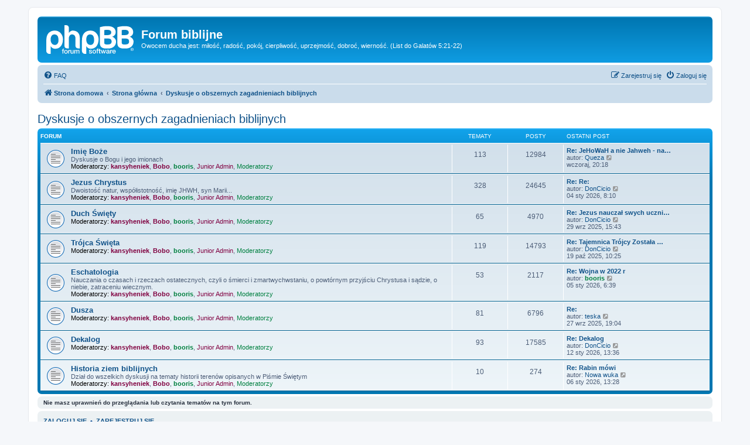

--- FILE ---
content_type: text/html; charset=UTF-8
request_url: http://biblia.webd.pl/viewforum.php?f=65&sid=3eaf55bae60f2c826742135079f26fa2
body_size: 6431
content:
<!DOCTYPE html>
<html dir="ltr" lang="pl">
<head>
<meta charset="utf-8" />
<meta http-equiv="X-UA-Compatible" content="IE=edge">
<meta name="viewport" content="width=device-width, initial-scale=1" />

<title>Forum biblijne - Dyskusje o obszernych zagadnieniach biblijnych</title>

	<link rel="alternate" type="application/atom+xml" title="Kanał - Forum biblijne" href="/app.php/feed?sid=2ddfc92acece7c5b817a34bc08d866bd">			<link rel="alternate" type="application/atom+xml" title="Kanał - Nowe tematy" href="/app.php/feed/topics?sid=2ddfc92acece7c5b817a34bc08d866bd">				

<!--
	phpBB style name: prosilver
	Based on style:   prosilver (this is the default phpBB3 style)
	Original author:  Tom Beddard ( http://www.subBlue.com/ )
	Modified by:
-->

<link href="./assets/css/font-awesome.min.css?assets_version=4" rel="stylesheet">
<link href="./styles/prosilver/theme/stylesheet.css?assets_version=4" rel="stylesheet">
<link href="./styles/prosilver/theme/pl/stylesheet.css?assets_version=4" rel="stylesheet">




<!--[if lte IE 9]>
	<link href="./styles/prosilver/theme/tweaks.css?assets_version=4" rel="stylesheet">
<![endif]-->


<link href="./ext/dmzx/mchat/styles/prosilver/theme/mchat.css?assets_version=4" rel="stylesheet" media="screen" />



</head>
<body id="phpbb" class="nojs notouch section-viewforum ltr ">


<div id="wrap" class="wrap">
	<a id="top" class="top-anchor" accesskey="t"></a>
	<div id="page-header">
		<div class="headerbar" role="banner">
					<div class="inner">

			<div id="site-description" class="site-description">
		<a id="logo" class="logo" href="http://biblia.webd.pl" title="Strona domowa">
					<span class="site_logo"></span>
				</a>
				<h1>Forum biblijne</h1>
				<p>Owocem ducha jest: miłość, radość, pokój, cierpliwość, uprzejmość, dobroć, wierność. (List do Galatów 5:21-22)</p>
				<p class="skiplink"><a href="#start_here">Przejdź do zawartości</a></p>
			</div>

									
			</div>
					</div>
				<div class="navbar" role="navigation">
	<div class="inner">

	<ul id="nav-main" class="nav-main linklist" role="menubar">

		<li id="quick-links" class="quick-links dropdown-container responsive-menu hidden" data-skip-responsive="true">
			<a href="#" class="dropdown-trigger">
				<i class="icon fa-bars fa-fw" aria-hidden="true"></i><span>Więcej…</span>
			</a>
			<div class="dropdown">
				<div class="pointer"><div class="pointer-inner"></div></div>
				<ul class="dropdown-contents" role="menu">
					
					
										<li class="separator"></li>

									</ul>
			</div>
		</li>

				<li data-skip-responsive="true">
			<a href="/app.php/help/faq?sid=2ddfc92acece7c5b817a34bc08d866bd" rel="help" title="Często zadawane pytania" role="menuitem">
				<i class="icon fa-question-circle fa-fw" aria-hidden="true"></i><span>FAQ</span>
			</a>
		</li>
						
			<li class="rightside"  data-skip-responsive="true">
			<a href="./ucp.php?mode=login&amp;redirect=viewforum.php%3Ff%3D65&amp;sid=2ddfc92acece7c5b817a34bc08d866bd" title="Zaloguj się" accesskey="x" role="menuitem">
				<i class="icon fa-power-off fa-fw" aria-hidden="true"></i><span>Zaloguj się</span>
			</a>
		</li>
					<li class="rightside" data-skip-responsive="true">
				<a href="./ucp.php?mode=register&amp;sid=2ddfc92acece7c5b817a34bc08d866bd" role="menuitem">
					<i class="icon fa-pencil-square-o  fa-fw" aria-hidden="true"></i><span>Zarejestruj się</span>
				</a>
			</li>
						</ul>

	<ul id="nav-breadcrumbs" class="nav-breadcrumbs linklist navlinks" role="menubar">
								<li class="breadcrumbs" itemscope itemtype="http://schema.org/BreadcrumbList">
							<span class="crumb"  itemtype="http://schema.org/ListItem" itemprop="itemListElement" itemscope><a href="http://biblia.webd.pl" itemtype="https://schema.org/Thing" itemscope itemprop="item" data-navbar-reference="home"><i class="icon fa-home fa-fw" aria-hidden="true"></i><span itemprop="name">Strona domowa</span></a><meta itemprop="position" content="1" /></span>
										<span class="crumb"  itemtype="http://schema.org/ListItem" itemprop="itemListElement" itemscope><a href="./index.php?sid=2ddfc92acece7c5b817a34bc08d866bd" itemtype="https://schema.org/Thing" itemscope itemprop="item" accesskey="h" data-navbar-reference="index"><span itemprop="name">Strona główna</span></a><meta itemprop="position" content="2" /></span>

																			<span class="crumb"  itemtype="http://schema.org/ListItem" itemprop="itemListElement" itemscope data-forum-id="65"><a href="./viewforum.php?f=65&amp;sid=2ddfc92acece7c5b817a34bc08d866bd" itemtype="https://schema.org/Thing" itemscope itemprop="item"><span itemprop="name">Dyskusje o obszernych zagadnieniach biblijnych</span></a><meta itemprop="position" content="3" /></span>
												</li>
		
			</ul>

	</div>
</div>
	</div>

	
	<a id="start_here" class="anchor"></a>
	<div id="page-body" class="page-body" role="main">
		
		<h2 class="forum-title"><a href="./viewforum.php?f=65&amp;sid=2ddfc92acece7c5b817a34bc08d866bd">Dyskusje o obszernych zagadnieniach biblijnych</a></h2>


	
	
				<div class="forabg">
			<div class="inner">
			<ul class="topiclist">
				<li class="header">
										<dl class="row-item">
						<dt><div class="list-inner">Forum</div></dt>
						<dd class="topics">Tematy</dd>
						<dd class="posts">Posty</dd>
						<dd class="lastpost"><span>Ostatni post</span></dd>
					</dl>
									</li>
			</ul>
			<ul class="topiclist forums">
		
					<li class="row">
						<dl class="row-item forum_read">
				<dt title="Nie ma nieprzeczytanych postów">
										<div class="list-inner">
													<!--
								<a class="feed-icon-forum" title="Kanał - Imię Boże" href="/app.php/feed?sid=2ddfc92acece7c5b817a34bc08d866bd?f=36">
									<i class="icon fa-rss-square fa-fw icon-orange" aria-hidden="true"></i><span class="sr-only">Kanał - Imię Boże</span>
								</a>
							-->
																		<a href="./viewforum.php?f=36&amp;sid=2ddfc92acece7c5b817a34bc08d866bd" class="forumtitle">Imię Boże</a>
						<br />Dyskusje o Bogu i jego imionach													<br /><strong>Moderatorzy:</strong> <a href="./memberlist.php?mode=viewprofile&amp;u=523&amp;sid=2ddfc92acece7c5b817a34bc08d866bd" style="color: #800040;" class="username-coloured">kansyheniek</a>, <a href="./memberlist.php?mode=viewprofile&amp;u=383&amp;sid=2ddfc92acece7c5b817a34bc08d866bd" style="color: #800040;" class="username-coloured">Bobo</a>, <a href="./memberlist.php?mode=viewprofile&amp;u=3887&amp;sid=2ddfc92acece7c5b817a34bc08d866bd" style="color: #008040;" class="username-coloured">booris</a>, <a style="color:#800040;" href="./memberlist.php?mode=group&amp;g=79&amp;sid=2ddfc92acece7c5b817a34bc08d866bd">Junior Admin</a>, <a style="color:#008040;" href="./memberlist.php?mode=group&amp;g=4&amp;sid=2ddfc92acece7c5b817a34bc08d866bd">Moderatorzy</a>
												
												<div class="responsive-show" style="display: none;">
															Tematy: <strong>113</strong>
													</div>
											</div>
				</dt>
									<dd class="topics">113 <dfn>Tematy</dfn></dd>
					<dd class="posts">12984 <dfn>Posty</dfn></dd>
					<dd class="lastpost">
						<span>
																						<dfn>Ostatni post</dfn>
																										<a href="./viewtopic.php?f=36&amp;p=524195&amp;sid=2ddfc92acece7c5b817a34bc08d866bd#p524195" title="Re: JeHoWaH a nie Jahweh - najnowsze badania naukowe" class="lastsubject">Re: JeHoWaH a nie Jahweh - na…</a> <br />
																	autor: <a href="./memberlist.php?mode=viewprofile&amp;u=2247&amp;sid=2ddfc92acece7c5b817a34bc08d866bd" class="username">Queza</a>																	<a href="./viewtopic.php?f=36&amp;p=524195&amp;sid=2ddfc92acece7c5b817a34bc08d866bd#p524195" title="Wyświetl najnowszy post">
										<i class="icon fa-external-link-square fa-fw icon-lightgray icon-md" aria-hidden="true"></i><span class="sr-only">Wyświetl najnowszy post</span>
									</a>
																<br /><time datetime="2026-01-26T19:18:28+00:00">wczoraj, 20:18</time>
													</span>
					</dd>
							</dl>
					</li>
			
	
	
			
					<li class="row">
						<dl class="row-item forum_read">
				<dt title="Nie ma nieprzeczytanych postów">
										<div class="list-inner">
													<!--
								<a class="feed-icon-forum" title="Kanał - Jezus Chrystus" href="/app.php/feed?sid=2ddfc92acece7c5b817a34bc08d866bd?f=13">
									<i class="icon fa-rss-square fa-fw icon-orange" aria-hidden="true"></i><span class="sr-only">Kanał - Jezus Chrystus</span>
								</a>
							-->
																		<a href="./viewforum.php?f=13&amp;sid=2ddfc92acece7c5b817a34bc08d866bd" class="forumtitle">Jezus Chrystus</a>
						<br />Dwoistość natur, współistotność, imię JHWH, syn Marii...													<br /><strong>Moderatorzy:</strong> <a href="./memberlist.php?mode=viewprofile&amp;u=523&amp;sid=2ddfc92acece7c5b817a34bc08d866bd" style="color: #800040;" class="username-coloured">kansyheniek</a>, <a href="./memberlist.php?mode=viewprofile&amp;u=383&amp;sid=2ddfc92acece7c5b817a34bc08d866bd" style="color: #800040;" class="username-coloured">Bobo</a>, <a href="./memberlist.php?mode=viewprofile&amp;u=3887&amp;sid=2ddfc92acece7c5b817a34bc08d866bd" style="color: #008040;" class="username-coloured">booris</a>, <a style="color:#800040;" href="./memberlist.php?mode=group&amp;g=79&amp;sid=2ddfc92acece7c5b817a34bc08d866bd">Junior Admin</a>, <a style="color:#008040;" href="./memberlist.php?mode=group&amp;g=4&amp;sid=2ddfc92acece7c5b817a34bc08d866bd">Moderatorzy</a>
												
												<div class="responsive-show" style="display: none;">
															Tematy: <strong>328</strong>
													</div>
											</div>
				</dt>
									<dd class="topics">328 <dfn>Tematy</dfn></dd>
					<dd class="posts">24645 <dfn>Posty</dfn></dd>
					<dd class="lastpost">
						<span>
																						<dfn>Ostatni post</dfn>
																										<a href="./viewtopic.php?f=13&amp;p=523846&amp;sid=2ddfc92acece7c5b817a34bc08d866bd#p523846" title="Re: Re:" class="lastsubject">Re: Re:</a> <br />
																	autor: <a href="./memberlist.php?mode=viewprofile&amp;u=18549&amp;sid=2ddfc92acece7c5b817a34bc08d866bd" class="username">DonCicio</a>																	<a href="./viewtopic.php?f=13&amp;p=523846&amp;sid=2ddfc92acece7c5b817a34bc08d866bd#p523846" title="Wyświetl najnowszy post">
										<i class="icon fa-external-link-square fa-fw icon-lightgray icon-md" aria-hidden="true"></i><span class="sr-only">Wyświetl najnowszy post</span>
									</a>
																<br /><time datetime="2026-01-04T07:10:50+00:00">04 sty 2026, 8:10</time>
													</span>
					</dd>
							</dl>
					</li>
			
	
	
			
					<li class="row">
						<dl class="row-item forum_read">
				<dt title="Nie ma nieprzeczytanych postów">
										<div class="list-inner">
													<!--
								<a class="feed-icon-forum" title="Kanał - Duch Święty" href="/app.php/feed?sid=2ddfc92acece7c5b817a34bc08d866bd?f=39">
									<i class="icon fa-rss-square fa-fw icon-orange" aria-hidden="true"></i><span class="sr-only">Kanał - Duch Święty</span>
								</a>
							-->
																		<a href="./viewforum.php?f=39&amp;sid=2ddfc92acece7c5b817a34bc08d866bd" class="forumtitle">Duch Święty</a>
																			<br /><strong>Moderatorzy:</strong> <a href="./memberlist.php?mode=viewprofile&amp;u=523&amp;sid=2ddfc92acece7c5b817a34bc08d866bd" style="color: #800040;" class="username-coloured">kansyheniek</a>, <a href="./memberlist.php?mode=viewprofile&amp;u=383&amp;sid=2ddfc92acece7c5b817a34bc08d866bd" style="color: #800040;" class="username-coloured">Bobo</a>, <a href="./memberlist.php?mode=viewprofile&amp;u=3887&amp;sid=2ddfc92acece7c5b817a34bc08d866bd" style="color: #008040;" class="username-coloured">booris</a>, <a style="color:#800040;" href="./memberlist.php?mode=group&amp;g=79&amp;sid=2ddfc92acece7c5b817a34bc08d866bd">Junior Admin</a>, <a style="color:#008040;" href="./memberlist.php?mode=group&amp;g=4&amp;sid=2ddfc92acece7c5b817a34bc08d866bd">Moderatorzy</a>
												
												<div class="responsive-show" style="display: none;">
															Tematy: <strong>65</strong>
													</div>
											</div>
				</dt>
									<dd class="topics">65 <dfn>Tematy</dfn></dd>
					<dd class="posts">4970 <dfn>Posty</dfn></dd>
					<dd class="lastpost">
						<span>
																						<dfn>Ostatni post</dfn>
																										<a href="./viewtopic.php?f=39&amp;p=522732&amp;sid=2ddfc92acece7c5b817a34bc08d866bd#p522732" title="Re: Jezus nauczał swych uczniów modlić się do Ojca o ducha świętego" class="lastsubject">Re: Jezus nauczał swych uczni…</a> <br />
																	autor: <a href="./memberlist.php?mode=viewprofile&amp;u=18549&amp;sid=2ddfc92acece7c5b817a34bc08d866bd" class="username">DonCicio</a>																	<a href="./viewtopic.php?f=39&amp;p=522732&amp;sid=2ddfc92acece7c5b817a34bc08d866bd#p522732" title="Wyświetl najnowszy post">
										<i class="icon fa-external-link-square fa-fw icon-lightgray icon-md" aria-hidden="true"></i><span class="sr-only">Wyświetl najnowszy post</span>
									</a>
																<br /><time datetime="2025-09-29T13:43:53+00:00">29 wrz 2025, 15:43</time>
													</span>
					</dd>
							</dl>
					</li>
			
	
	
			
					<li class="row">
						<dl class="row-item forum_read">
				<dt title="Nie ma nieprzeczytanych postów">
										<div class="list-inner">
													<!--
								<a class="feed-icon-forum" title="Kanał - Trójca Święta" href="/app.php/feed?sid=2ddfc92acece7c5b817a34bc08d866bd?f=31">
									<i class="icon fa-rss-square fa-fw icon-orange" aria-hidden="true"></i><span class="sr-only">Kanał - Trójca Święta</span>
								</a>
							-->
																		<a href="./viewforum.php?f=31&amp;sid=2ddfc92acece7c5b817a34bc08d866bd" class="forumtitle">Trójca Święta</a>
																			<br /><strong>Moderatorzy:</strong> <a href="./memberlist.php?mode=viewprofile&amp;u=523&amp;sid=2ddfc92acece7c5b817a34bc08d866bd" style="color: #800040;" class="username-coloured">kansyheniek</a>, <a href="./memberlist.php?mode=viewprofile&amp;u=383&amp;sid=2ddfc92acece7c5b817a34bc08d866bd" style="color: #800040;" class="username-coloured">Bobo</a>, <a href="./memberlist.php?mode=viewprofile&amp;u=3887&amp;sid=2ddfc92acece7c5b817a34bc08d866bd" style="color: #008040;" class="username-coloured">booris</a>, <a style="color:#800040;" href="./memberlist.php?mode=group&amp;g=79&amp;sid=2ddfc92acece7c5b817a34bc08d866bd">Junior Admin</a>, <a style="color:#008040;" href="./memberlist.php?mode=group&amp;g=4&amp;sid=2ddfc92acece7c5b817a34bc08d866bd">Moderatorzy</a>
												
												<div class="responsive-show" style="display: none;">
															Tematy: <strong>119</strong>
													</div>
											</div>
				</dt>
									<dd class="topics">119 <dfn>Tematy</dfn></dd>
					<dd class="posts">14793 <dfn>Posty</dfn></dd>
					<dd class="lastpost">
						<span>
																						<dfn>Ostatni post</dfn>
																										<a href="./viewtopic.php?f=31&amp;p=523174&amp;sid=2ddfc92acece7c5b817a34bc08d866bd#p523174" title="Re: Tajemnica Trójcy Została Odsłonięta" class="lastsubject">Re: Tajemnica Trójcy Została …</a> <br />
																	autor: <a href="./memberlist.php?mode=viewprofile&amp;u=18549&amp;sid=2ddfc92acece7c5b817a34bc08d866bd" class="username">DonCicio</a>																	<a href="./viewtopic.php?f=31&amp;p=523174&amp;sid=2ddfc92acece7c5b817a34bc08d866bd#p523174" title="Wyświetl najnowszy post">
										<i class="icon fa-external-link-square fa-fw icon-lightgray icon-md" aria-hidden="true"></i><span class="sr-only">Wyświetl najnowszy post</span>
									</a>
																<br /><time datetime="2025-10-19T08:25:00+00:00">19 paź 2025, 10:25</time>
													</span>
					</dd>
							</dl>
					</li>
			
	
	
			
					<li class="row">
						<dl class="row-item forum_read">
				<dt title="Nie ma nieprzeczytanych postów">
										<div class="list-inner">
													<!--
								<a class="feed-icon-forum" title="Kanał - Eschatologia" href="/app.php/feed?sid=2ddfc92acece7c5b817a34bc08d866bd?f=43">
									<i class="icon fa-rss-square fa-fw icon-orange" aria-hidden="true"></i><span class="sr-only">Kanał - Eschatologia</span>
								</a>
							-->
																		<a href="./viewforum.php?f=43&amp;sid=2ddfc92acece7c5b817a34bc08d866bd" class="forumtitle">Eschatologia</a>
						<br />Nauczania o czasach i rzeczach ostatecznych, czyli o śmierci i zmartwychwstaniu, o powtórnym przyjściu Chrystusa i sądzie, o niebie, zatraceniu wiecznym.													<br /><strong>Moderatorzy:</strong> <a href="./memberlist.php?mode=viewprofile&amp;u=523&amp;sid=2ddfc92acece7c5b817a34bc08d866bd" style="color: #800040;" class="username-coloured">kansyheniek</a>, <a href="./memberlist.php?mode=viewprofile&amp;u=383&amp;sid=2ddfc92acece7c5b817a34bc08d866bd" style="color: #800040;" class="username-coloured">Bobo</a>, <a href="./memberlist.php?mode=viewprofile&amp;u=3887&amp;sid=2ddfc92acece7c5b817a34bc08d866bd" style="color: #008040;" class="username-coloured">booris</a>, <a style="color:#800040;" href="./memberlist.php?mode=group&amp;g=79&amp;sid=2ddfc92acece7c5b817a34bc08d866bd">Junior Admin</a>, <a style="color:#008040;" href="./memberlist.php?mode=group&amp;g=4&amp;sid=2ddfc92acece7c5b817a34bc08d866bd">Moderatorzy</a>
												
												<div class="responsive-show" style="display: none;">
															Tematy: <strong>53</strong>
													</div>
											</div>
				</dt>
									<dd class="topics">53 <dfn>Tematy</dfn></dd>
					<dd class="posts">2117 <dfn>Posty</dfn></dd>
					<dd class="lastpost">
						<span>
																						<dfn>Ostatni post</dfn>
																										<a href="./viewtopic.php?f=43&amp;p=523851&amp;sid=2ddfc92acece7c5b817a34bc08d866bd#p523851" title="Re: Wojna w 2022 r" class="lastsubject">Re: Wojna w 2022 r</a> <br />
																	autor: <a href="./memberlist.php?mode=viewprofile&amp;u=3887&amp;sid=2ddfc92acece7c5b817a34bc08d866bd" style="color: #008040;" class="username-coloured">booris</a>																	<a href="./viewtopic.php?f=43&amp;p=523851&amp;sid=2ddfc92acece7c5b817a34bc08d866bd#p523851" title="Wyświetl najnowszy post">
										<i class="icon fa-external-link-square fa-fw icon-lightgray icon-md" aria-hidden="true"></i><span class="sr-only">Wyświetl najnowszy post</span>
									</a>
																<br /><time datetime="2026-01-05T05:39:48+00:00">05 sty 2026, 6:39</time>
													</span>
					</dd>
							</dl>
					</li>
			
	
	
			
					<li class="row">
						<dl class="row-item forum_read">
				<dt title="Nie ma nieprzeczytanych postów">
										<div class="list-inner">
													<!--
								<a class="feed-icon-forum" title="Kanał - Dusza" href="/app.php/feed?sid=2ddfc92acece7c5b817a34bc08d866bd?f=32">
									<i class="icon fa-rss-square fa-fw icon-orange" aria-hidden="true"></i><span class="sr-only">Kanał - Dusza</span>
								</a>
							-->
																		<a href="./viewforum.php?f=32&amp;sid=2ddfc92acece7c5b817a34bc08d866bd" class="forumtitle">Dusza</a>
																			<br /><strong>Moderatorzy:</strong> <a href="./memberlist.php?mode=viewprofile&amp;u=523&amp;sid=2ddfc92acece7c5b817a34bc08d866bd" style="color: #800040;" class="username-coloured">kansyheniek</a>, <a href="./memberlist.php?mode=viewprofile&amp;u=383&amp;sid=2ddfc92acece7c5b817a34bc08d866bd" style="color: #800040;" class="username-coloured">Bobo</a>, <a href="./memberlist.php?mode=viewprofile&amp;u=3887&amp;sid=2ddfc92acece7c5b817a34bc08d866bd" style="color: #008040;" class="username-coloured">booris</a>, <a style="color:#800040;" href="./memberlist.php?mode=group&amp;g=79&amp;sid=2ddfc92acece7c5b817a34bc08d866bd">Junior Admin</a>, <a style="color:#008040;" href="./memberlist.php?mode=group&amp;g=4&amp;sid=2ddfc92acece7c5b817a34bc08d866bd">Moderatorzy</a>
												
												<div class="responsive-show" style="display: none;">
															Tematy: <strong>81</strong>
													</div>
											</div>
				</dt>
									<dd class="topics">81 <dfn>Tematy</dfn></dd>
					<dd class="posts">6796 <dfn>Posty</dfn></dd>
					<dd class="lastpost">
						<span>
																						<dfn>Ostatni post</dfn>
																										<a href="./viewtopic.php?f=32&amp;p=522704&amp;sid=2ddfc92acece7c5b817a34bc08d866bd#p522704" title="Re:" class="lastsubject">Re:</a> <br />
																	autor: <a href="./memberlist.php?mode=viewprofile&amp;u=18817&amp;sid=2ddfc92acece7c5b817a34bc08d866bd" class="username">teska</a>																	<a href="./viewtopic.php?f=32&amp;p=522704&amp;sid=2ddfc92acece7c5b817a34bc08d866bd#p522704" title="Wyświetl najnowszy post">
										<i class="icon fa-external-link-square fa-fw icon-lightgray icon-md" aria-hidden="true"></i><span class="sr-only">Wyświetl najnowszy post</span>
									</a>
																<br /><time datetime="2025-09-27T17:04:16+00:00">27 wrz 2025, 19:04</time>
													</span>
					</dd>
							</dl>
					</li>
			
	
	
			
					<li class="row">
						<dl class="row-item forum_read">
				<dt title="Nie ma nieprzeczytanych postów">
										<div class="list-inner">
													<!--
								<a class="feed-icon-forum" title="Kanał - Dekalog" href="/app.php/feed?sid=2ddfc92acece7c5b817a34bc08d866bd?f=33">
									<i class="icon fa-rss-square fa-fw icon-orange" aria-hidden="true"></i><span class="sr-only">Kanał - Dekalog</span>
								</a>
							-->
																		<a href="./viewforum.php?f=33&amp;sid=2ddfc92acece7c5b817a34bc08d866bd" class="forumtitle">Dekalog</a>
																			<br /><strong>Moderatorzy:</strong> <a href="./memberlist.php?mode=viewprofile&amp;u=523&amp;sid=2ddfc92acece7c5b817a34bc08d866bd" style="color: #800040;" class="username-coloured">kansyheniek</a>, <a href="./memberlist.php?mode=viewprofile&amp;u=383&amp;sid=2ddfc92acece7c5b817a34bc08d866bd" style="color: #800040;" class="username-coloured">Bobo</a>, <a href="./memberlist.php?mode=viewprofile&amp;u=3887&amp;sid=2ddfc92acece7c5b817a34bc08d866bd" style="color: #008040;" class="username-coloured">booris</a>, <a style="color:#800040;" href="./memberlist.php?mode=group&amp;g=79&amp;sid=2ddfc92acece7c5b817a34bc08d866bd">Junior Admin</a>, <a style="color:#008040;" href="./memberlist.php?mode=group&amp;g=4&amp;sid=2ddfc92acece7c5b817a34bc08d866bd">Moderatorzy</a>
												
												<div class="responsive-show" style="display: none;">
															Tematy: <strong>93</strong>
													</div>
											</div>
				</dt>
									<dd class="topics">93 <dfn>Tematy</dfn></dd>
					<dd class="posts">17585 <dfn>Posty</dfn></dd>
					<dd class="lastpost">
						<span>
																						<dfn>Ostatni post</dfn>
																										<a href="./viewtopic.php?f=33&amp;p=523963&amp;sid=2ddfc92acece7c5b817a34bc08d866bd#p523963" title="Re: Dekalog" class="lastsubject">Re: Dekalog</a> <br />
																	autor: <a href="./memberlist.php?mode=viewprofile&amp;u=18549&amp;sid=2ddfc92acece7c5b817a34bc08d866bd" class="username">DonCicio</a>																	<a href="./viewtopic.php?f=33&amp;p=523963&amp;sid=2ddfc92acece7c5b817a34bc08d866bd#p523963" title="Wyświetl najnowszy post">
										<i class="icon fa-external-link-square fa-fw icon-lightgray icon-md" aria-hidden="true"></i><span class="sr-only">Wyświetl najnowszy post</span>
									</a>
																<br /><time datetime="2026-01-12T12:36:42+00:00">12 sty 2026, 13:36</time>
													</span>
					</dd>
							</dl>
					</li>
			
	
	
			
					<li class="row">
						<dl class="row-item forum_read">
				<dt title="Nie ma nieprzeczytanych postów">
										<div class="list-inner">
													<!--
								<a class="feed-icon-forum" title="Kanał - Historia ziem biblijnych" href="/app.php/feed?sid=2ddfc92acece7c5b817a34bc08d866bd?f=47">
									<i class="icon fa-rss-square fa-fw icon-orange" aria-hidden="true"></i><span class="sr-only">Kanał - Historia ziem biblijnych</span>
								</a>
							-->
																		<a href="./viewforum.php?f=47&amp;sid=2ddfc92acece7c5b817a34bc08d866bd" class="forumtitle">Historia ziem biblijnych</a>
						<br />Dział do wszelkich dyskusji na tematy historii terenów opisanych w Piśmie Świętym													<br /><strong>Moderatorzy:</strong> <a href="./memberlist.php?mode=viewprofile&amp;u=523&amp;sid=2ddfc92acece7c5b817a34bc08d866bd" style="color: #800040;" class="username-coloured">kansyheniek</a>, <a href="./memberlist.php?mode=viewprofile&amp;u=383&amp;sid=2ddfc92acece7c5b817a34bc08d866bd" style="color: #800040;" class="username-coloured">Bobo</a>, <a href="./memberlist.php?mode=viewprofile&amp;u=3887&amp;sid=2ddfc92acece7c5b817a34bc08d866bd" style="color: #008040;" class="username-coloured">booris</a>, <a style="color:#800040;" href="./memberlist.php?mode=group&amp;g=79&amp;sid=2ddfc92acece7c5b817a34bc08d866bd">Junior Admin</a>, <a style="color:#008040;" href="./memberlist.php?mode=group&amp;g=4&amp;sid=2ddfc92acece7c5b817a34bc08d866bd">Moderatorzy</a>
												
												<div class="responsive-show" style="display: none;">
															Tematy: <strong>10</strong>
													</div>
											</div>
				</dt>
									<dd class="topics">10 <dfn>Tematy</dfn></dd>
					<dd class="posts">274 <dfn>Posty</dfn></dd>
					<dd class="lastpost">
						<span>
																						<dfn>Ostatni post</dfn>
																										<a href="./viewtopic.php?f=47&amp;p=523871&amp;sid=2ddfc92acece7c5b817a34bc08d866bd#p523871" title="Re: Rabin mówi" class="lastsubject">Re: Rabin mówi</a> <br />
																	autor: <a href="./memberlist.php?mode=viewprofile&amp;u=22655&amp;sid=2ddfc92acece7c5b817a34bc08d866bd" class="username">Nowa wuka</a>																	<a href="./viewtopic.php?f=47&amp;p=523871&amp;sid=2ddfc92acece7c5b817a34bc08d866bd#p523871" title="Wyświetl najnowszy post">
										<i class="icon fa-external-link-square fa-fw icon-lightgray icon-md" aria-hidden="true"></i><span class="sr-only">Wyświetl najnowszy post</span>
									</a>
																<br /><time datetime="2026-01-06T12:28:55+00:00">06 sty 2026, 13:28</time>
													</span>
					</dd>
							</dl>
					</li>
			
				</ul>

			</div>
		</div>
		



	<div class="panel">
		<div class="inner">
		<strong>Nie masz uprawnień do przeglądania lub czytania tematów na tym forum.</strong>
		</div>
	</div>

	
		<form action="./ucp.php?mode=login&amp;sid=2ddfc92acece7c5b817a34bc08d866bd" method="post">

		<div class="panel">
			<div class="inner">

			<div class="content">
				<h3><a href="./ucp.php?mode=login&amp;redirect=viewforum.php%3Ff%3D65&amp;sid=2ddfc92acece7c5b817a34bc08d866bd">Zaloguj się</a>&nbsp; &bull; &nbsp;<a href="./ucp.php?mode=register&amp;sid=2ddfc92acece7c5b817a34bc08d866bd">Zarejestruj się</a></h3>

				<fieldset class="fields1">
				<dl>
					<dt><label for="username">Nazwa użytkownika:</label></dt>
					<dd><input type="text" tabindex="1" name="username" id="username" size="25" value="" class="inputbox autowidth" /></dd>
				</dl>
				<dl>
					<dt><label for="password">Hasło:</label></dt>
					<dd><input type="password" tabindex="2" id="password" name="password" size="25" class="inputbox autowidth" autocomplete="off" /></dd>
					<dd><label for="autologin"><input type="checkbox" name="autologin" id="autologin" tabindex="3" /> Zapamiętaj mnie</label></dd>					<dd><label for="viewonline"><input type="checkbox" name="viewonline" id="viewonline" tabindex="4" /> Ukryj mój status podczas tej sesji</label></dd>
				</dl>
				<dl>
					<dt>&nbsp;</dt>
					<dd><input type="submit" name="login" tabindex="5" value="Zaloguj się" class="button1" /></dd>
				</dl>
				<input type="hidden" name="redirect" value="./viewforum.php?f=65&amp;sid=2ddfc92acece7c5b817a34bc08d866bd" />
<input type="hidden" name="creation_time" value="1769476465" />
<input type="hidden" name="form_token" value="aab08af1ac81ebd9f6bb2e58c00b01c87ed79f26" />

				
				</fieldset>
			</div>

			</div>
		</div>

		</form>

	


	


<div class="action-bar actions-jump">
	
		<div class="jumpbox dropdown-container dropdown-container-right dropdown-up dropdown-left dropdown-button-control" id="jumpbox">
			<span title="Przejdź do" class="button button-secondary dropdown-trigger dropdown-select">
				<span>Przejdź do</span>
				<span class="caret"><i class="icon fa-sort-down fa-fw" aria-hidden="true"></i></span>
			</span>
		<div class="dropdown">
			<div class="pointer"><div class="pointer-inner"></div></div>
			<ul class="dropdown-contents">
																				<li><a href="./viewforum.php?f=63&amp;sid=2ddfc92acece7c5b817a34bc08d866bd" class="jumpbox-cat-link"> <span> Informacje administracyjne</span></a></li>
																<li><a href="./viewforum.php?f=1&amp;sid=2ddfc92acece7c5b817a34bc08d866bd" class="jumpbox-sub-link"><span class="spacer"></span> <span>&#8627; &nbsp; INFORMACJE I OGŁOSZENIA</span></a></li>
																<li><a href="./viewforum.php?f=52&amp;sid=2ddfc92acece7c5b817a34bc08d866bd" class="jumpbox-sub-link"><span class="spacer"></span> <span>&#8627; &nbsp; Przywitaj się i przedstaw :-)</span></a></li>
																<li><a href="./viewforum.php?f=45&amp;sid=2ddfc92acece7c5b817a34bc08d866bd" class="jumpbox-sub-link"><span class="spacer"></span> <span>&#8627; &nbsp; Propozycje, sugestie, błędy, pytania.</span></a></li>
																<li><a href="./viewforum.php?f=64&amp;sid=2ddfc92acece7c5b817a34bc08d866bd" class="jumpbox-cat-link"> <span> Biblia, księgi, przeklady... - zagadnienia doktrynalne</span></a></li>
																<li><a href="./viewforum.php?f=5&amp;sid=2ddfc92acece7c5b817a34bc08d866bd" class="jumpbox-sub-link"><span class="spacer"></span> <span>&#8627; &nbsp; Ogólnie o Biblii</span></a></li>
																<li><a href="./viewforum.php?f=6&amp;sid=2ddfc92acece7c5b817a34bc08d866bd" class="jumpbox-sub-link"><span class="spacer"></span> <span>&#8627; &nbsp; Postacie</span></a></li>
																<li><a href="./viewforum.php?f=7&amp;sid=2ddfc92acece7c5b817a34bc08d866bd" class="jumpbox-sub-link"><span class="spacer"></span> <span>&#8627; &nbsp; Księgi</span></a></li>
																<li><a href="./viewforum.php?f=37&amp;sid=2ddfc92acece7c5b817a34bc08d866bd" class="jumpbox-sub-link"><span class="spacer"></span> <span>&#8627; &nbsp; Przekłady</span></a></li>
																<li><a href="./viewforum.php?f=8&amp;sid=2ddfc92acece7c5b817a34bc08d866bd" class="jumpbox-sub-link"><span class="spacer"></span> <span>&#8627; &nbsp; Miejsca</span></a></li>
																<li><a href="./viewforum.php?f=10&amp;sid=2ddfc92acece7c5b817a34bc08d866bd" class="jumpbox-sub-link"><span class="spacer"></span> <span>&#8627; &nbsp; Wydarzenia</span></a></li>
																<li><a href="./viewforum.php?f=9&amp;sid=2ddfc92acece7c5b817a34bc08d866bd" class="jumpbox-sub-link"><span class="spacer"></span> <span>&#8627; &nbsp; Pojęcia</span></a></li>
																<li><a href="./viewforum.php?f=38&amp;sid=2ddfc92acece7c5b817a34bc08d866bd" class="jumpbox-sub-link"><span class="spacer"></span> <span>&#8627; &nbsp; Proroctwa</span></a></li>
																<li><a href="./viewforum.php?f=11&amp;sid=2ddfc92acece7c5b817a34bc08d866bd" class="jumpbox-sub-link"><span class="spacer"></span> <span>&#8627; &nbsp; Wersety</span></a></li>
																<li><a href="./viewforum.php?f=12&amp;sid=2ddfc92acece7c5b817a34bc08d866bd" class="jumpbox-sub-link"><span class="spacer"></span> <span>&#8627; &nbsp; Dyskusje teologiczne</span></a></li>
																<li><a href="./viewforum.php?f=65&amp;sid=2ddfc92acece7c5b817a34bc08d866bd" class="jumpbox-cat-link"> <span> Dyskusje o obszernych zagadnieniach biblijnych</span></a></li>
																<li><a href="./viewforum.php?f=36&amp;sid=2ddfc92acece7c5b817a34bc08d866bd" class="jumpbox-sub-link"><span class="spacer"></span> <span>&#8627; &nbsp; Imię Boże</span></a></li>
																<li><a href="./viewforum.php?f=13&amp;sid=2ddfc92acece7c5b817a34bc08d866bd" class="jumpbox-sub-link"><span class="spacer"></span> <span>&#8627; &nbsp; Jezus Chrystus</span></a></li>
																<li><a href="./viewforum.php?f=39&amp;sid=2ddfc92acece7c5b817a34bc08d866bd" class="jumpbox-sub-link"><span class="spacer"></span> <span>&#8627; &nbsp; Duch Święty</span></a></li>
																<li><a href="./viewforum.php?f=31&amp;sid=2ddfc92acece7c5b817a34bc08d866bd" class="jumpbox-sub-link"><span class="spacer"></span> <span>&#8627; &nbsp; Trójca Święta</span></a></li>
																<li><a href="./viewforum.php?f=43&amp;sid=2ddfc92acece7c5b817a34bc08d866bd" class="jumpbox-sub-link"><span class="spacer"></span> <span>&#8627; &nbsp; Eschatologia</span></a></li>
																<li><a href="./viewforum.php?f=32&amp;sid=2ddfc92acece7c5b817a34bc08d866bd" class="jumpbox-sub-link"><span class="spacer"></span> <span>&#8627; &nbsp; Dusza</span></a></li>
																<li><a href="./viewforum.php?f=33&amp;sid=2ddfc92acece7c5b817a34bc08d866bd" class="jumpbox-sub-link"><span class="spacer"></span> <span>&#8627; &nbsp; Dekalog</span></a></li>
																<li><a href="./viewforum.php?f=47&amp;sid=2ddfc92acece7c5b817a34bc08d866bd" class="jumpbox-sub-link"><span class="spacer"></span> <span>&#8627; &nbsp; Historia ziem biblijnych</span></a></li>
																<li><a href="./viewforum.php?f=66&amp;sid=2ddfc92acece7c5b817a34bc08d866bd" class="jumpbox-cat-link"> <span> Chrześcijanie i niechrześcijanie oraz ich spojrzenie na Biblię</span></a></li>
																<li><a href="./viewforum.php?f=14&amp;sid=2ddfc92acece7c5b817a34bc08d866bd" class="jumpbox-sub-link"><span class="spacer"></span> <span>&#8627; &nbsp; Kościoły ortodoksyjne</span></a></li>
																<li><a href="./viewforum.php?f=15&amp;sid=2ddfc92acece7c5b817a34bc08d866bd" class="jumpbox-sub-link"><span class="spacer"></span> <span>&#8627; &nbsp; Protestanci</span></a></li>
																<li><a href="./viewforum.php?f=16&amp;sid=2ddfc92acece7c5b817a34bc08d866bd" class="jumpbox-sub-link"><span class="spacer"></span> <span>&#8627; &nbsp; Wyznania i ruchy postrussellowskie</span></a></li>
																<li><a href="./viewforum.php?f=18&amp;sid=2ddfc92acece7c5b817a34bc08d866bd" class="jumpbox-sub-link"><span class="spacer"></span> <span>&#8627; &nbsp; Pozostałe wyznania i ruchy chrześcijańskie</span></a></li>
																<li><a href="./viewforum.php?f=20&amp;sid=2ddfc92acece7c5b817a34bc08d866bd" class="jumpbox-sub-link"><span class="spacer"></span> <span>&#8627; &nbsp; Judaizm</span></a></li>
																<li><a href="./viewforum.php?f=19&amp;sid=2ddfc92acece7c5b817a34bc08d866bd" class="jumpbox-sub-link"><span class="spacer"></span> <span>&#8627; &nbsp; Islam</span></a></li>
																<li><a href="./viewforum.php?f=22&amp;sid=2ddfc92acece7c5b817a34bc08d866bd" class="jumpbox-sub-link"><span class="spacer"></span> <span>&#8627; &nbsp; Pozostałe wyznania i ruchy niechrześcijańskie</span></a></li>
																<li><a href="./viewforum.php?f=21&amp;sid=2ddfc92acece7c5b817a34bc08d866bd" class="jumpbox-sub-link"><span class="spacer"></span> <span>&#8627; &nbsp; Ateiści i agnostycy</span></a></li>
																<li><a href="./viewforum.php?f=67&amp;sid=2ddfc92acece7c5b817a34bc08d866bd" class="jumpbox-cat-link"> <span> Potrzeby ducha</span></a></li>
																<li><a href="./viewforum.php?f=34&amp;sid=2ddfc92acece7c5b817a34bc08d866bd" class="jumpbox-sub-link"><span class="spacer"></span> <span>&#8627; &nbsp; Biblijne studium</span></a></li>
																<li><a href="./viewforum.php?f=23&amp;sid=2ddfc92acece7c5b817a34bc08d866bd" class="jumpbox-sub-link"><span class="spacer"></span> <span>&#8627; &nbsp; Modlitwa</span></a></li>
																<li><a href="./viewforum.php?f=24&amp;sid=2ddfc92acece7c5b817a34bc08d866bd" class="jumpbox-sub-link"><span class="spacer"></span> <span>&#8627; &nbsp; Świadectwa działania Boga</span></a></li>
																<li><a href="./viewforum.php?f=25&amp;sid=2ddfc92acece7c5b817a34bc08d866bd" class="jumpbox-sub-link"><span class="spacer"></span> <span>&#8627; &nbsp; Słowa, które przynoszą życie</span></a></li>
																<li><a href="./viewforum.php?f=29&amp;sid=2ddfc92acece7c5b817a34bc08d866bd" class="jumpbox-sub-link"><span class="spacer"></span> <span>&#8627; &nbsp; Duchowe rozterki</span></a></li>
																<li><a href="./viewforum.php?f=68&amp;sid=2ddfc92acece7c5b817a34bc08d866bd" class="jumpbox-cat-link"> <span> Różności związane z wiarą, chrześcijaństwem i Biblią</span></a></li>
																<li><a href="./viewforum.php?f=55&amp;sid=2ddfc92acece7c5b817a34bc08d866bd" class="jumpbox-sub-link"><span class="spacer"></span> <span>&#8627; &nbsp; Pozostałe dyskusje</span></a></li>
																<li><a href="./viewforum.php?f=51&amp;sid=2ddfc92acece7c5b817a34bc08d866bd" class="jumpbox-sub-link"><span class="spacer"></span> <span>&#8627; &nbsp; Kreacjonizm vs. ewolucjonizm</span></a></li>
																<li><a href="./viewforum.php?f=54&amp;sid=2ddfc92acece7c5b817a34bc08d866bd" class="jumpbox-sub-link"><span class="spacer"></span> <span>&#8627; &nbsp; Historia chrześcijaństwa</span></a></li>
																<li><a href="./viewforum.php?f=59&amp;sid=2ddfc92acece7c5b817a34bc08d866bd" class="jumpbox-sub-link"><span class="spacer"></span> <span>&#8627; &nbsp; Ciekawe linki o tematyce Biblijnej i religijnej</span></a></li>
																<li><a href="./viewforum.php?f=56&amp;sid=2ddfc92acece7c5b817a34bc08d866bd" class="jumpbox-sub-link"><span class="spacer"></span> <span>&#8627; &nbsp; Czytelnia</span></a></li>
																<li><a href="./viewforum.php?f=60&amp;sid=2ddfc92acece7c5b817a34bc08d866bd" class="jumpbox-sub-link"><span class="spacer"></span> <span>&#8627; &nbsp; Sprzeczności w Biblii</span></a></li>
																<li><a href="./viewforum.php?f=62&amp;sid=2ddfc92acece7c5b817a34bc08d866bd" class="jumpbox-sub-link"><span class="spacer"></span> <span>&#8627; &nbsp; Inne spojrzenie na Biblię i wydarzenia biblijne. </span></a></li>
																<li><a href="./viewforum.php?f=69&amp;sid=2ddfc92acece7c5b817a34bc08d866bd" class="jumpbox-cat-link"> <span> Off topic - czyli różności nie związane z tematyką Biblijną</span></a></li>
																<li><a href="./viewforum.php?f=26&amp;sid=2ddfc92acece7c5b817a34bc08d866bd" class="jumpbox-sub-link"><span class="spacer"></span> <span>&#8627; &nbsp; Ogólne forum dyskusyjne</span></a></li>
																<li><a href="./viewforum.php?f=50&amp;sid=2ddfc92acece7c5b817a34bc08d866bd" class="jumpbox-sub-link"><span class="spacer"></span> <span>&#8627; &nbsp; Teorie spiskowe itp.</span></a></li>
																<li><a href="./viewforum.php?f=27&amp;sid=2ddfc92acece7c5b817a34bc08d866bd" class="jumpbox-sub-link"><span class="spacer"></span> <span>&#8627; &nbsp; Ciekawe linki</span></a></li>
																<li><a href="./viewforum.php?f=40&amp;sid=2ddfc92acece7c5b817a34bc08d866bd" class="jumpbox-sub-link"><span class="spacer"></span> <span>&#8627; &nbsp; Humor</span></a></li>
																<li><a href="./viewforum.php?f=42&amp;sid=2ddfc92acece7c5b817a34bc08d866bd" class="jumpbox-sub-link"><span class="spacer"></span> <span>&#8627; &nbsp; Zdrowie</span></a></li>
																<li><a href="./viewforum.php?f=41&amp;sid=2ddfc92acece7c5b817a34bc08d866bd" class="jumpbox-sub-link"><span class="spacer"></span> <span>&#8627; &nbsp; Ogłoszenia</span></a></li>
																<li><a href="./viewforum.php?f=58&amp;sid=2ddfc92acece7c5b817a34bc08d866bd" class="jumpbox-sub-link"><span class="spacer"></span> <span>&#8627; &nbsp; Myśli ulotne</span></a></li>
																<li><a href="./viewforum.php?f=44&amp;sid=2ddfc92acece7c5b817a34bc08d866bd" class="jumpbox-sub-link"><span class="spacer"></span> <span>&#8627; &nbsp; Kosz</span></a></li>
											</ul>
		</div>
	</div>

	</div>



			</div>


<div id="page-footer" class="page-footer" role="contentinfo">
	<div class="navbar" role="navigation">
	<div class="inner">

	<ul id="nav-footer" class="nav-footer linklist" role="menubar">
		<li class="breadcrumbs">
							<span class="crumb"><a href="http://biblia.webd.pl" data-navbar-reference="home"><i class="icon fa-home fa-fw" aria-hidden="true"></i><span>Strona domowa</span></a></span>									<span class="crumb"><a href="./index.php?sid=2ddfc92acece7c5b817a34bc08d866bd" data-navbar-reference="index"><span>Strona główna</span></a></span>					</li>
		
				<li class="rightside">Strefa czasowa <span title="Europa/Warszawa">UTC+01:00</span></li>
							<li class="rightside">
				<a href="./ucp.php?mode=delete_cookies&amp;sid=2ddfc92acece7c5b817a34bc08d866bd" data-ajax="true" data-refresh="true" role="menuitem">
					<i class="icon fa-trash fa-fw" aria-hidden="true"></i><span>Usuń ciasteczka witryny</span>
				</a>
			</li>
																<li class="rightside" data-last-responsive="true">
				<a href="./memberlist.php?mode=contactadmin&amp;sid=2ddfc92acece7c5b817a34bc08d866bd" role="menuitem">
					<i class="icon fa-envelope fa-fw" aria-hidden="true"></i><span>Kontakt z nami</span>
				</a>
			</li>
			</ul>

	</div>
</div>

	<div class="copyright">
				<p class="footer-row">
			<span class="footer-copyright">Technologię dostarcza <a href="https://www.phpbb.com/">phpBB</a>&reg; Forum Software &copy; phpBB Limited</span>
		</p>
				<p class="footer-row">
			<span class="footer-copyright">Polski pakiet językowy dostarcza <a href="http://www.phpbb.pl/" title="Polska społeczność phpBB">phpBB.pl</a></span>
		</p>
						<p class="footer-row" role="menu">
			<a class="footer-link" href="./ucp.php?mode=privacy&amp;sid=2ddfc92acece7c5b817a34bc08d866bd" title="Zasady ochrony danych osobowych" role="menuitem">
				<span class="footer-link-text">Zasady ochrony danych osobowych</span>
			</a>
			|
			<a class="footer-link" href="./ucp.php?mode=terms&amp;sid=2ddfc92acece7c5b817a34bc08d866bd" title="Regulamin" role="menuitem">
				<span class="footer-link-text">Regulamin</span>
			</a>
		</p>
					</div>

	<div id="darkenwrapper" class="darkenwrapper" data-ajax-error-title="Błąd AJAX" data-ajax-error-text="Twoje żądanie nie zostało przetworzone." data-ajax-error-text-abort="Użytkownik usunął żądanie." data-ajax-error-text-timeout="Upłynął limit czasu żądania. Ponów próbę." data-ajax-error-text-parsererror="Coś się stało podczas przetwarzania żądania i serwer zwrócił nieprawidłową odpowiedź.">
		<div id="darken" class="darken">&nbsp;</div>
	</div>

	<div id="phpbb_alert" class="phpbb_alert" data-l-err="Błąd" data-l-timeout-processing-req="Upłynął limit czasu żądania.">
		<a href="#" class="alert_close">
			<i class="icon fa-times-circle fa-fw" aria-hidden="true"></i>
		</a>
		<h3 class="alert_title">&nbsp;</h3><p class="alert_text"></p>
	</div>
	<div id="phpbb_confirm" class="phpbb_alert">
		<a href="#" class="alert_close">
			<i class="icon fa-times-circle fa-fw" aria-hidden="true"></i>
		</a>
		<div class="alert_text"></div>
	</div>
</div>

</div>

<div>
	<a id="bottom" class="anchor" accesskey="z"></a>
	</div>

<script src="./assets/javascript/jquery-3.4.1.min.js?assets_version=4"></script>
<script src="./assets/javascript/core.js?assets_version=4"></script>



<script src="./styles/prosilver/template/forum_fn.js?assets_version=4"></script>
<script src="./styles/prosilver/template/ajax.js?assets_version=4"></script>



</body>
</html>
